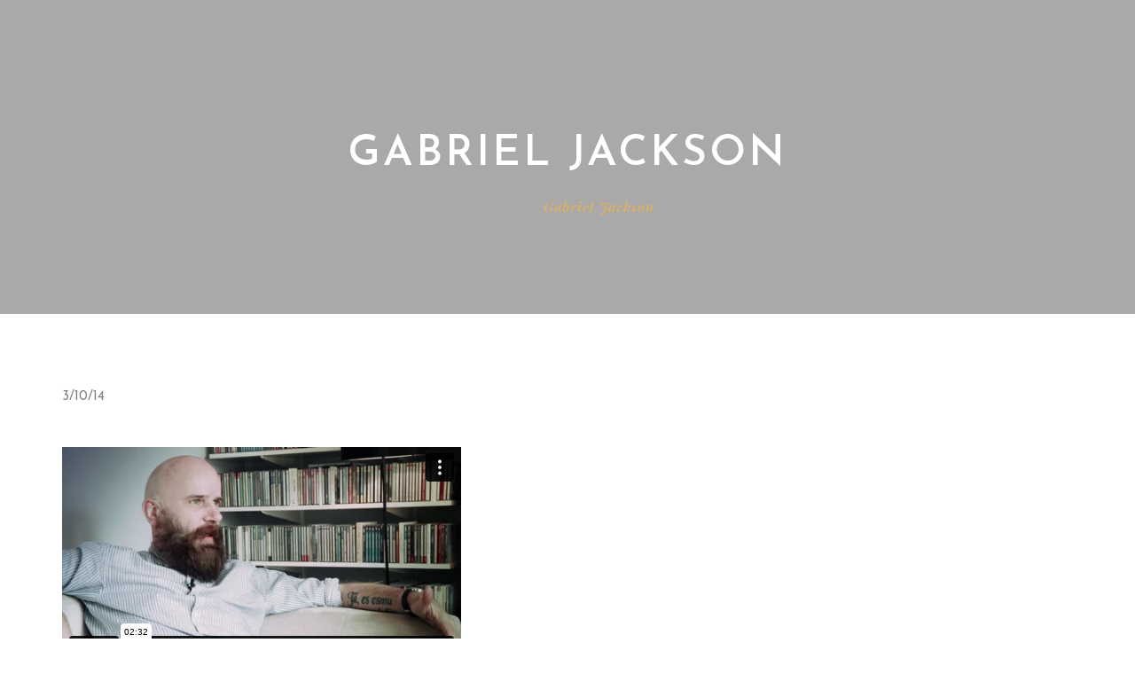

--- FILE ---
content_type: text/html; charset=UTF-8
request_url: http://andrewjenner.com/gabriel-jackson/
body_size: 10671
content:
<!DOCTYPE html>
<!-- Open HTML -->
<html lang="en-US">
    <!-- Open Head -->
    <head>
        <meta charset="UTF-8">
        <meta name="viewport" content="width=device-width, initial-scale=1">
        <link rel="profile" href="http://gmpg.org/xfn/11">
                <link rel="pingback" href="http://andrewjenner.com/xmlrpc.php">
                                            <link rel="shortcut icon" href="http://andrewjenner.com/wp-content/uploads/2011/12/AJ_Favicom.jpg" />
                            <title>Gabriel Jackson &#8211; Andrew Jenner &#8211; Filmmaker</title>
<meta name='robots' content='max-image-preview:large' />
	<style>img:is([sizes="auto" i], [sizes^="auto," i]) { contain-intrinsic-size: 3000px 1500px }</style>
	<link rel='dns-prefetch' href='//fonts.googleapis.com' />
<link rel='preconnect' href='https://fonts.gstatic.com' crossorigin />
<link rel="alternate" type="application/rss+xml" title="Andrew Jenner - Filmmaker &raquo; Feed" href="http://andrewjenner.com/feed/" />
<link rel="alternate" type="application/rss+xml" title="Andrew Jenner - Filmmaker &raquo; Comments Feed" href="http://andrewjenner.com/comments/feed/" />
<link rel="alternate" type="application/rss+xml" title="Andrew Jenner - Filmmaker &raquo; Gabriel Jackson Comments Feed" href="http://andrewjenner.com/gabriel-jackson/feed/" />
<script type="text/javascript">
/* <![CDATA[ */
window._wpemojiSettings = {"baseUrl":"https:\/\/s.w.org\/images\/core\/emoji\/16.0.1\/72x72\/","ext":".png","svgUrl":"https:\/\/s.w.org\/images\/core\/emoji\/16.0.1\/svg\/","svgExt":".svg","source":{"concatemoji":"http:\/\/andrewjenner.com\/wp-includes\/js\/wp-emoji-release.min.js?ver=6.8.3"}};
/*! This file is auto-generated */
!function(s,n){var o,i,e;function c(e){try{var t={supportTests:e,timestamp:(new Date).valueOf()};sessionStorage.setItem(o,JSON.stringify(t))}catch(e){}}function p(e,t,n){e.clearRect(0,0,e.canvas.width,e.canvas.height),e.fillText(t,0,0);var t=new Uint32Array(e.getImageData(0,0,e.canvas.width,e.canvas.height).data),a=(e.clearRect(0,0,e.canvas.width,e.canvas.height),e.fillText(n,0,0),new Uint32Array(e.getImageData(0,0,e.canvas.width,e.canvas.height).data));return t.every(function(e,t){return e===a[t]})}function u(e,t){e.clearRect(0,0,e.canvas.width,e.canvas.height),e.fillText(t,0,0);for(var n=e.getImageData(16,16,1,1),a=0;a<n.data.length;a++)if(0!==n.data[a])return!1;return!0}function f(e,t,n,a){switch(t){case"flag":return n(e,"\ud83c\udff3\ufe0f\u200d\u26a7\ufe0f","\ud83c\udff3\ufe0f\u200b\u26a7\ufe0f")?!1:!n(e,"\ud83c\udde8\ud83c\uddf6","\ud83c\udde8\u200b\ud83c\uddf6")&&!n(e,"\ud83c\udff4\udb40\udc67\udb40\udc62\udb40\udc65\udb40\udc6e\udb40\udc67\udb40\udc7f","\ud83c\udff4\u200b\udb40\udc67\u200b\udb40\udc62\u200b\udb40\udc65\u200b\udb40\udc6e\u200b\udb40\udc67\u200b\udb40\udc7f");case"emoji":return!a(e,"\ud83e\udedf")}return!1}function g(e,t,n,a){var r="undefined"!=typeof WorkerGlobalScope&&self instanceof WorkerGlobalScope?new OffscreenCanvas(300,150):s.createElement("canvas"),o=r.getContext("2d",{willReadFrequently:!0}),i=(o.textBaseline="top",o.font="600 32px Arial",{});return e.forEach(function(e){i[e]=t(o,e,n,a)}),i}function t(e){var t=s.createElement("script");t.src=e,t.defer=!0,s.head.appendChild(t)}"undefined"!=typeof Promise&&(o="wpEmojiSettingsSupports",i=["flag","emoji"],n.supports={everything:!0,everythingExceptFlag:!0},e=new Promise(function(e){s.addEventListener("DOMContentLoaded",e,{once:!0})}),new Promise(function(t){var n=function(){try{var e=JSON.parse(sessionStorage.getItem(o));if("object"==typeof e&&"number"==typeof e.timestamp&&(new Date).valueOf()<e.timestamp+604800&&"object"==typeof e.supportTests)return e.supportTests}catch(e){}return null}();if(!n){if("undefined"!=typeof Worker&&"undefined"!=typeof OffscreenCanvas&&"undefined"!=typeof URL&&URL.createObjectURL&&"undefined"!=typeof Blob)try{var e="postMessage("+g.toString()+"("+[JSON.stringify(i),f.toString(),p.toString(),u.toString()].join(",")+"));",a=new Blob([e],{type:"text/javascript"}),r=new Worker(URL.createObjectURL(a),{name:"wpTestEmojiSupports"});return void(r.onmessage=function(e){c(n=e.data),r.terminate(),t(n)})}catch(e){}c(n=g(i,f,p,u))}t(n)}).then(function(e){for(var t in e)n.supports[t]=e[t],n.supports.everything=n.supports.everything&&n.supports[t],"flag"!==t&&(n.supports.everythingExceptFlag=n.supports.everythingExceptFlag&&n.supports[t]);n.supports.everythingExceptFlag=n.supports.everythingExceptFlag&&!n.supports.flag,n.DOMReady=!1,n.readyCallback=function(){n.DOMReady=!0}}).then(function(){return e}).then(function(){var e;n.supports.everything||(n.readyCallback(),(e=n.source||{}).concatemoji?t(e.concatemoji):e.wpemoji&&e.twemoji&&(t(e.twemoji),t(e.wpemoji)))}))}((window,document),window._wpemojiSettings);
/* ]]> */
</script>
<link rel='stylesheet' id='mediaelement-css' href='http://andrewjenner.com/wp-content/themes/formota/assets/libraries/mediaelement/mediaelementplayer.css?ver=6.8.3' type='text/css' media='all' />
<link rel='stylesheet' id='sbi_styles-css' href='http://andrewjenner.com/wp-content/plugins/instagram-feed/css/sbi-styles.min.css?ver=6.9.1' type='text/css' media='all' />
<style id='wp-emoji-styles-inline-css' type='text/css'>

	img.wp-smiley, img.emoji {
		display: inline !important;
		border: none !important;
		box-shadow: none !important;
		height: 1em !important;
		width: 1em !important;
		margin: 0 0.07em !important;
		vertical-align: -0.1em !important;
		background: none !important;
		padding: 0 !important;
	}
</style>
<link rel='stylesheet' id='wp-block-library-css' href='http://andrewjenner.com/wp-includes/css/dist/block-library/style.min.css?ver=6.8.3' type='text/css' media='all' />
<style id='classic-theme-styles-inline-css' type='text/css'>
/*! This file is auto-generated */
.wp-block-button__link{color:#fff;background-color:#32373c;border-radius:9999px;box-shadow:none;text-decoration:none;padding:calc(.667em + 2px) calc(1.333em + 2px);font-size:1.125em}.wp-block-file__button{background:#32373c;color:#fff;text-decoration:none}
</style>
<style id='global-styles-inline-css' type='text/css'>
:root{--wp--preset--aspect-ratio--square: 1;--wp--preset--aspect-ratio--4-3: 4/3;--wp--preset--aspect-ratio--3-4: 3/4;--wp--preset--aspect-ratio--3-2: 3/2;--wp--preset--aspect-ratio--2-3: 2/3;--wp--preset--aspect-ratio--16-9: 16/9;--wp--preset--aspect-ratio--9-16: 9/16;--wp--preset--color--black: #000000;--wp--preset--color--cyan-bluish-gray: #abb8c3;--wp--preset--color--white: #ffffff;--wp--preset--color--pale-pink: #f78da7;--wp--preset--color--vivid-red: #cf2e2e;--wp--preset--color--luminous-vivid-orange: #ff6900;--wp--preset--color--luminous-vivid-amber: #fcb900;--wp--preset--color--light-green-cyan: #7bdcb5;--wp--preset--color--vivid-green-cyan: #00d084;--wp--preset--color--pale-cyan-blue: #8ed1fc;--wp--preset--color--vivid-cyan-blue: #0693e3;--wp--preset--color--vivid-purple: #9b51e0;--wp--preset--gradient--vivid-cyan-blue-to-vivid-purple: linear-gradient(135deg,rgba(6,147,227,1) 0%,rgb(155,81,224) 100%);--wp--preset--gradient--light-green-cyan-to-vivid-green-cyan: linear-gradient(135deg,rgb(122,220,180) 0%,rgb(0,208,130) 100%);--wp--preset--gradient--luminous-vivid-amber-to-luminous-vivid-orange: linear-gradient(135deg,rgba(252,185,0,1) 0%,rgba(255,105,0,1) 100%);--wp--preset--gradient--luminous-vivid-orange-to-vivid-red: linear-gradient(135deg,rgba(255,105,0,1) 0%,rgb(207,46,46) 100%);--wp--preset--gradient--very-light-gray-to-cyan-bluish-gray: linear-gradient(135deg,rgb(238,238,238) 0%,rgb(169,184,195) 100%);--wp--preset--gradient--cool-to-warm-spectrum: linear-gradient(135deg,rgb(74,234,220) 0%,rgb(151,120,209) 20%,rgb(207,42,186) 40%,rgb(238,44,130) 60%,rgb(251,105,98) 80%,rgb(254,248,76) 100%);--wp--preset--gradient--blush-light-purple: linear-gradient(135deg,rgb(255,206,236) 0%,rgb(152,150,240) 100%);--wp--preset--gradient--blush-bordeaux: linear-gradient(135deg,rgb(254,205,165) 0%,rgb(254,45,45) 50%,rgb(107,0,62) 100%);--wp--preset--gradient--luminous-dusk: linear-gradient(135deg,rgb(255,203,112) 0%,rgb(199,81,192) 50%,rgb(65,88,208) 100%);--wp--preset--gradient--pale-ocean: linear-gradient(135deg,rgb(255,245,203) 0%,rgb(182,227,212) 50%,rgb(51,167,181) 100%);--wp--preset--gradient--electric-grass: linear-gradient(135deg,rgb(202,248,128) 0%,rgb(113,206,126) 100%);--wp--preset--gradient--midnight: linear-gradient(135deg,rgb(2,3,129) 0%,rgb(40,116,252) 100%);--wp--preset--font-size--small: 13px;--wp--preset--font-size--medium: 20px;--wp--preset--font-size--large: 36px;--wp--preset--font-size--x-large: 42px;--wp--preset--spacing--20: 0.44rem;--wp--preset--spacing--30: 0.67rem;--wp--preset--spacing--40: 1rem;--wp--preset--spacing--50: 1.5rem;--wp--preset--spacing--60: 2.25rem;--wp--preset--spacing--70: 3.38rem;--wp--preset--spacing--80: 5.06rem;--wp--preset--shadow--natural: 6px 6px 9px rgba(0, 0, 0, 0.2);--wp--preset--shadow--deep: 12px 12px 50px rgba(0, 0, 0, 0.4);--wp--preset--shadow--sharp: 6px 6px 0px rgba(0, 0, 0, 0.2);--wp--preset--shadow--outlined: 6px 6px 0px -3px rgba(255, 255, 255, 1), 6px 6px rgba(0, 0, 0, 1);--wp--preset--shadow--crisp: 6px 6px 0px rgba(0, 0, 0, 1);}:where(.is-layout-flex){gap: 0.5em;}:where(.is-layout-grid){gap: 0.5em;}body .is-layout-flex{display: flex;}.is-layout-flex{flex-wrap: wrap;align-items: center;}.is-layout-flex > :is(*, div){margin: 0;}body .is-layout-grid{display: grid;}.is-layout-grid > :is(*, div){margin: 0;}:where(.wp-block-columns.is-layout-flex){gap: 2em;}:where(.wp-block-columns.is-layout-grid){gap: 2em;}:where(.wp-block-post-template.is-layout-flex){gap: 1.25em;}:where(.wp-block-post-template.is-layout-grid){gap: 1.25em;}.has-black-color{color: var(--wp--preset--color--black) !important;}.has-cyan-bluish-gray-color{color: var(--wp--preset--color--cyan-bluish-gray) !important;}.has-white-color{color: var(--wp--preset--color--white) !important;}.has-pale-pink-color{color: var(--wp--preset--color--pale-pink) !important;}.has-vivid-red-color{color: var(--wp--preset--color--vivid-red) !important;}.has-luminous-vivid-orange-color{color: var(--wp--preset--color--luminous-vivid-orange) !important;}.has-luminous-vivid-amber-color{color: var(--wp--preset--color--luminous-vivid-amber) !important;}.has-light-green-cyan-color{color: var(--wp--preset--color--light-green-cyan) !important;}.has-vivid-green-cyan-color{color: var(--wp--preset--color--vivid-green-cyan) !important;}.has-pale-cyan-blue-color{color: var(--wp--preset--color--pale-cyan-blue) !important;}.has-vivid-cyan-blue-color{color: var(--wp--preset--color--vivid-cyan-blue) !important;}.has-vivid-purple-color{color: var(--wp--preset--color--vivid-purple) !important;}.has-black-background-color{background-color: var(--wp--preset--color--black) !important;}.has-cyan-bluish-gray-background-color{background-color: var(--wp--preset--color--cyan-bluish-gray) !important;}.has-white-background-color{background-color: var(--wp--preset--color--white) !important;}.has-pale-pink-background-color{background-color: var(--wp--preset--color--pale-pink) !important;}.has-vivid-red-background-color{background-color: var(--wp--preset--color--vivid-red) !important;}.has-luminous-vivid-orange-background-color{background-color: var(--wp--preset--color--luminous-vivid-orange) !important;}.has-luminous-vivid-amber-background-color{background-color: var(--wp--preset--color--luminous-vivid-amber) !important;}.has-light-green-cyan-background-color{background-color: var(--wp--preset--color--light-green-cyan) !important;}.has-vivid-green-cyan-background-color{background-color: var(--wp--preset--color--vivid-green-cyan) !important;}.has-pale-cyan-blue-background-color{background-color: var(--wp--preset--color--pale-cyan-blue) !important;}.has-vivid-cyan-blue-background-color{background-color: var(--wp--preset--color--vivid-cyan-blue) !important;}.has-vivid-purple-background-color{background-color: var(--wp--preset--color--vivid-purple) !important;}.has-black-border-color{border-color: var(--wp--preset--color--black) !important;}.has-cyan-bluish-gray-border-color{border-color: var(--wp--preset--color--cyan-bluish-gray) !important;}.has-white-border-color{border-color: var(--wp--preset--color--white) !important;}.has-pale-pink-border-color{border-color: var(--wp--preset--color--pale-pink) !important;}.has-vivid-red-border-color{border-color: var(--wp--preset--color--vivid-red) !important;}.has-luminous-vivid-orange-border-color{border-color: var(--wp--preset--color--luminous-vivid-orange) !important;}.has-luminous-vivid-amber-border-color{border-color: var(--wp--preset--color--luminous-vivid-amber) !important;}.has-light-green-cyan-border-color{border-color: var(--wp--preset--color--light-green-cyan) !important;}.has-vivid-green-cyan-border-color{border-color: var(--wp--preset--color--vivid-green-cyan) !important;}.has-pale-cyan-blue-border-color{border-color: var(--wp--preset--color--pale-cyan-blue) !important;}.has-vivid-cyan-blue-border-color{border-color: var(--wp--preset--color--vivid-cyan-blue) !important;}.has-vivid-purple-border-color{border-color: var(--wp--preset--color--vivid-purple) !important;}.has-vivid-cyan-blue-to-vivid-purple-gradient-background{background: var(--wp--preset--gradient--vivid-cyan-blue-to-vivid-purple) !important;}.has-light-green-cyan-to-vivid-green-cyan-gradient-background{background: var(--wp--preset--gradient--light-green-cyan-to-vivid-green-cyan) !important;}.has-luminous-vivid-amber-to-luminous-vivid-orange-gradient-background{background: var(--wp--preset--gradient--luminous-vivid-amber-to-luminous-vivid-orange) !important;}.has-luminous-vivid-orange-to-vivid-red-gradient-background{background: var(--wp--preset--gradient--luminous-vivid-orange-to-vivid-red) !important;}.has-very-light-gray-to-cyan-bluish-gray-gradient-background{background: var(--wp--preset--gradient--very-light-gray-to-cyan-bluish-gray) !important;}.has-cool-to-warm-spectrum-gradient-background{background: var(--wp--preset--gradient--cool-to-warm-spectrum) !important;}.has-blush-light-purple-gradient-background{background: var(--wp--preset--gradient--blush-light-purple) !important;}.has-blush-bordeaux-gradient-background{background: var(--wp--preset--gradient--blush-bordeaux) !important;}.has-luminous-dusk-gradient-background{background: var(--wp--preset--gradient--luminous-dusk) !important;}.has-pale-ocean-gradient-background{background: var(--wp--preset--gradient--pale-ocean) !important;}.has-electric-grass-gradient-background{background: var(--wp--preset--gradient--electric-grass) !important;}.has-midnight-gradient-background{background: var(--wp--preset--gradient--midnight) !important;}.has-small-font-size{font-size: var(--wp--preset--font-size--small) !important;}.has-medium-font-size{font-size: var(--wp--preset--font-size--medium) !important;}.has-large-font-size{font-size: var(--wp--preset--font-size--large) !important;}.has-x-large-font-size{font-size: var(--wp--preset--font-size--x-large) !important;}
:where(.wp-block-post-template.is-layout-flex){gap: 1.25em;}:where(.wp-block-post-template.is-layout-grid){gap: 1.25em;}
:where(.wp-block-columns.is-layout-flex){gap: 2em;}:where(.wp-block-columns.is-layout-grid){gap: 2em;}
:root :where(.wp-block-pullquote){font-size: 1.5em;line-height: 1.6;}
</style>
<link rel='stylesheet' id='contact-form-7-css' href='http://andrewjenner.com/wp-content/plugins/contact-form-7/includes/css/styles.css?ver=6.1.3' type='text/css' media='all' />
<link rel='stylesheet' id='bootstrap-css' href='http://andrewjenner.com/wp-content/themes/formota/assets/libraries/bootstrap/css/bootstrap.min.css?ver=6.8.3' type='text/css' media='all' />
<link rel='stylesheet' id='font-awesome-css' href='http://andrewjenner.com/wp-content/themes/formota/assets/libraries/fonts-awesome/css/font-awesome.min.css?ver=6.8.3' type='text/css' media='all' />
<link rel='stylesheet' id='font-awesome-animation-css' href='http://andrewjenner.com/wp-content/themes/formota/assets/libraries/fonts-awesome/css/font-awesome-animation.min.css?ver=6.8.3' type='text/css' media='all' />
<link rel='stylesheet' id='icofont-css' href='http://andrewjenner.com/wp-content/themes/formota/assets/libraries/icofont/css/icofont.css?ver=6.8.3' type='text/css' media='all' />
<link rel='stylesheet' id='ionicons-css' href='http://andrewjenner.com/wp-content/themes/formota/assets/libraries/ionicons/css/ionicons.min.css?ver=6.8.3' type='text/css' media='all' />
<link rel='stylesheet' id='themify-css' href='http://andrewjenner.com/wp-content/themes/formota/assets/libraries/themify/themify-icons.css?ver=6.8.3' type='text/css' media='all' />
<link rel='stylesheet' id='jplayer-css' href='http://andrewjenner.com/wp-content/themes/formota/assets/libraries/jPlayer/skin/haru/skin.css?ver=6.8.3' type='text/css' media='all' />
<link rel='stylesheet' id='owl-carousel-css' href='http://andrewjenner.com/wp-content/themes/formota/assets/libraries/owl-carousel/assets/owl.carousel.min.css?ver=6.8.3' type='text/css' media='all' />
<link rel='stylesheet' id='slick-css' href='http://andrewjenner.com/wp-content/themes/formota/assets/libraries/slick/slick.css?ver=6.8.3' type='text/css' media='all' />
<link rel='stylesheet' id='prettyPhoto-css' href='http://andrewjenner.com/wp-content/themes/formota/assets/libraries/prettyPhoto/css/prettyPhoto.min.css?ver=6.8.3' type='text/css' media='all' />
<link rel='stylesheet' id='magnific-popup-css' href='http://andrewjenner.com/wp-content/themes/formota/assets/libraries/magnificPopup/magnific-popup.css?ver=6.8.3' type='text/css' media='all' />
<link rel='stylesheet' id='animate-css' href='http://andrewjenner.com/wp-content/themes/formota/framework/core/megamenu/assets/css/animate.css?ver=6.8.3' type='text/css' media='all' />
<link rel='stylesheet' id='haru-vc-customize-css' href='http://andrewjenner.com/wp-content/themes/formota/assets/css/vc-customize.css?ver=6.8.3' type='text/css' media='all' />
<link rel='stylesheet' id='haru-theme-style-css' href='http://andrewjenner.com/wp-content/themes/formota/style.css?ver=6.8.3' type='text/css' media='all' />
<link rel="preload" as="style" href="https://fonts.googleapis.com/css?family=Josefin%20Sans:100,200,300,400,500,600,700,100italic,200italic,300italic,400italic,500italic,600italic,700italic%7CPlayfair%20Display:400,500,600,700,800,900,400italic,500italic,600italic,700italic,800italic,900italic&#038;display=swap&#038;ver=1629984698" /><link rel="stylesheet" href="https://fonts.googleapis.com/css?family=Josefin%20Sans:100,200,300,400,500,600,700,100italic,200italic,300italic,400italic,500italic,600italic,700italic%7CPlayfair%20Display:400,500,600,700,800,900,400italic,500italic,600italic,700italic,800italic,900italic&#038;display=swap&#038;ver=1629984698" media="print" onload="this.media='all'"><noscript><link rel="stylesheet" href="https://fonts.googleapis.com/css?family=Josefin%20Sans:100,200,300,400,500,600,700,100italic,200italic,300italic,400italic,500italic,600italic,700italic%7CPlayfair%20Display:400,500,600,700,800,900,400italic,500italic,600italic,700italic,800italic,900italic&#038;display=swap&#038;ver=1629984698" /></noscript><script type="text/javascript" src="http://andrewjenner.com/wp-includes/js/jquery/jquery.min.js?ver=3.7.1" id="jquery-core-js"></script>
<script type="text/javascript" src="http://andrewjenner.com/wp-includes/js/jquery/jquery-migrate.min.js?ver=3.4.1" id="jquery-migrate-js"></script>
<script></script><link rel="https://api.w.org/" href="http://andrewjenner.com/wp-json/" /><link rel="alternate" title="JSON" type="application/json" href="http://andrewjenner.com/wp-json/wp/v2/pages/850" /><link rel="EditURI" type="application/rsd+xml" title="RSD" href="http://andrewjenner.com/xmlrpc.php?rsd" />
<meta name="generator" content="WordPress 6.8.3" />
<link rel="canonical" href="http://andrewjenner.com/gabriel-jackson/" />
<link rel='shortlink' href='http://andrewjenner.com/?p=850' />
<link rel="alternate" title="oEmbed (JSON)" type="application/json+oembed" href="http://andrewjenner.com/wp-json/oembed/1.0/embed?url=http%3A%2F%2Fandrewjenner.com%2Fgabriel-jackson%2F" />
<link rel="alternate" title="oEmbed (XML)" type="text/xml+oembed" href="http://andrewjenner.com/wp-json/oembed/1.0/embed?url=http%3A%2F%2Fandrewjenner.com%2Fgabriel-jackson%2F&#038;format=xml" />
<meta name="generator" content="Redux 4.5.8" /><meta name="generator" content="Powered by WPBakery Page Builder - drag and drop page builder for WordPress."/>
<meta name="generator" content="Powered by Slider Revolution 6.7.37 - responsive, Mobile-Friendly Slider Plugin for WordPress with comfortable drag and drop interface." />
<script>function setREVStartSize(e){
			//window.requestAnimationFrame(function() {
				window.RSIW = window.RSIW===undefined ? window.innerWidth : window.RSIW;
				window.RSIH = window.RSIH===undefined ? window.innerHeight : window.RSIH;
				try {
					var pw = document.getElementById(e.c).parentNode.offsetWidth,
						newh;
					pw = pw===0 || isNaN(pw) || (e.l=="fullwidth" || e.layout=="fullwidth") ? window.RSIW : pw;
					e.tabw = e.tabw===undefined ? 0 : parseInt(e.tabw);
					e.thumbw = e.thumbw===undefined ? 0 : parseInt(e.thumbw);
					e.tabh = e.tabh===undefined ? 0 : parseInt(e.tabh);
					e.thumbh = e.thumbh===undefined ? 0 : parseInt(e.thumbh);
					e.tabhide = e.tabhide===undefined ? 0 : parseInt(e.tabhide);
					e.thumbhide = e.thumbhide===undefined ? 0 : parseInt(e.thumbhide);
					e.mh = e.mh===undefined || e.mh=="" || e.mh==="auto" ? 0 : parseInt(e.mh,0);
					if(e.layout==="fullscreen" || e.l==="fullscreen")
						newh = Math.max(e.mh,window.RSIH);
					else{
						e.gw = Array.isArray(e.gw) ? e.gw : [e.gw];
						for (var i in e.rl) if (e.gw[i]===undefined || e.gw[i]===0) e.gw[i] = e.gw[i-1];
						e.gh = e.el===undefined || e.el==="" || (Array.isArray(e.el) && e.el.length==0)? e.gh : e.el;
						e.gh = Array.isArray(e.gh) ? e.gh : [e.gh];
						for (var i in e.rl) if (e.gh[i]===undefined || e.gh[i]===0) e.gh[i] = e.gh[i-1];
											
						var nl = new Array(e.rl.length),
							ix = 0,
							sl;
						e.tabw = e.tabhide>=pw ? 0 : e.tabw;
						e.thumbw = e.thumbhide>=pw ? 0 : e.thumbw;
						e.tabh = e.tabhide>=pw ? 0 : e.tabh;
						e.thumbh = e.thumbhide>=pw ? 0 : e.thumbh;
						for (var i in e.rl) nl[i] = e.rl[i]<window.RSIW ? 0 : e.rl[i];
						sl = nl[0];
						for (var i in nl) if (sl>nl[i] && nl[i]>0) { sl = nl[i]; ix=i;}
						var m = pw>(e.gw[ix]+e.tabw+e.thumbw) ? 1 : (pw-(e.tabw+e.thumbw)) / (e.gw[ix]);
						newh =  (e.gh[ix] * m) + (e.tabh + e.thumbh);
					}
					var el = document.getElementById(e.c);
					if (el!==null && el) el.style.height = newh+"px";
					el = document.getElementById(e.c+"_wrapper");
					if (el!==null && el) {
						el.style.height = newh+"px";
						el.style.display = "block";
					}
				} catch(e){
					console.log("Failure at Presize of Slider:" + e)
				}
			//});
		  };</script>
		<style type="text/css" id="wp-custom-css">
			header.haru-main-header {
display: none;
}
@media screen and (max-width: 991px) {
header.haru-mobile-header {
display: none;
}
}		</style>
		<style id="haru_formota_options-dynamic-css" title="dynamic-css" class="redux-options-output">body{background-repeat:no-repeat;background-attachment:fixed;background-position:center center;background-size:cover;}body{font-family:"Josefin Sans";font-weight:400;font-style:normal;font-size:15px;}h1{font-family:"Josefin Sans";font-weight:600;font-style:normal;font-size:36px;}h2{font-family:"Josefin Sans";font-weight:600;font-style:normal;font-size:28px;}h3{font-family:"Josefin Sans";font-weight:600;font-style:normal;font-size:24px;}h4{font-family:"Josefin Sans";font-weight:600;font-style:normal;font-size:21px;}h5{font-family:"Josefin Sans";font-weight:600;font-style:normal;font-size:18px;}h6{font-family:"Josefin Sans";font-weight:600;font-style:normal;font-size:14px;}.navbar .navbar-nav a{font-family:"Josefin Sans";font-weight:400;font-size:14px;}.page-title-inner h1{font-family:"Playfair Display";font-weight:400;font-style:normal;font-size:36px;}.page-title-inner .page-sub-title{font-family:"Josefin Sans";font-weight:400;font-style:italic;font-size:14px;}</style><noscript><style> .wpb_animate_when_almost_visible { opacity: 1; }</style></noscript>    </head>
    <!-- Close Head -->
    <body class="wp-singular page-template-default page page-id-850 wp-theme-formota layout-wide header-over-slideshow wpb-js-composer js-comp-ver-7.2 vc_responsive">
                <!-- Display newsletter popup -->
        <!-- Open haru main -->
        <div id="haru-main">
                <header id="haru-mobile-header" class="haru-mobile-header header-mobile-3 header-mobile-sticky">
        <div class="haru-mobile-header-wrap menu-mobile-fly">
        <div class="container haru-mobile-header-container">
            <div class="haru-mobile-header-inner">
                
                <!-- Header mobile customize -->
                <div class="header-elements">
                    
                                    </div>
                <!-- End Header mobile customize -->
                                    <div class="header-logo-mobile">
                        <a  href="http://andrewjenner.com/" title="Andrew Jenner &#8211; Filmmaker - Camera, Director, Editor, Filmmaker">
                            <img src="http://andrewjenner.com/wp-content/uploads/2018/09/logo-black.png" alt="Andrew Jenner &#8211; Filmmaker - Camera, Director, Editor, Filmmaker" />
                        </a>
                    </div>
                            </div>
            <div id="haru-nav-mobile-menu" class="haru-mobile-header-nav menu-mobile-fly">
                <div class="mobile-menu-header">Menu<span class="mobile-menu-close"></span></div>

                <div class="mobile-header-elements">
                    
                                            <div class="header-elements-item user-account-wrap">
            <div class="user-account-content logged-out">
            <a href="http://andrewjenner.com/gabriel-jackson/" class="login-popup-link" id="login-popup-link"><i class="header-icon ti-user"></i></a>
        </div>
    </div>                                                                <div class="header-elements-item search-button-wrap">
    <a href="javascript:;" class="header-search-button" data-search-type="standard"><i class="ion ion-md-search"></i></a>
</div>                                    </div>

                                                
                                    <div class="mobile-header-social">
                        <ul class="header-elements-item header-social-network-wrap">
    <li><a href="#" target="_blank"><i class="header-icon fa fa-brands fa-x-twitter"></i></a></li>
<li><a href="#" target="_blank"><i class="header-icon ti-facebook"></i></a></li>
<li><a href="https://vimeo.com/manage/showcases/6528456/web-layout" target="_blank"><i class="header-icon ti-vimeo-alt"></i></a></li>
</ul>                    </div>
                            </div>
                            <div class="haru-mobile-menu-overlay"></div>
                    </div>
    </div>
</header>    <header id="haru-header" class="haru-main-header header-3 header-over-slideshow navigation_light header-sticky sticky_dark">
    <div class="haru-header-nav-above-wrap">
        <div class="container">
            <div class="header-nav-above d-flex justify-content-between">
                <div class="header-left align-self-center">
                            <div class="header-elements header-elements-left">
            </div>
                    </div>
                <div class="align-self-center">
                    
<div class="header-logo has-logo-sticky">
    <a href="http://andrewjenner.com/" class="logo-default" title="Andrew Jenner &#8211; Filmmaker - Camera, Director, Editor, Filmmaker">
        <img src="http://andrewjenner.com/wp-content/uploads/2018/09/logo-white.png" alt="Andrew Jenner &#8211; Filmmaker - Camera, Director, Editor, Filmmaker" style="max-height: 80px" />
    </a>
    <a href="http://andrewjenner.com/" class="logo-black" title="Andrew Jenner &#8211; Filmmaker - Camera, Director, Editor, Filmmaker">
        <img src="http://andrewjenner.com/wp-content/uploads/2018/09/logo-black.png" alt="Andrew Jenner &#8211; Filmmaker - Camera, Director, Editor, Filmmaker" style="max-height: 80px" />
    </a>
    <a href="http://andrewjenner.com/" class="logo-retina" title="Andrew Jenner &#8211; Filmmaker - Camera, Director, Editor, Filmmaker">
        <img src="http://andrewjenner.com/wp-content/uploads/2018/09/logo@2x.png" alt="Andrew Jenner &#8211; Filmmaker - Camera, Director, Editor, Filmmaker" style="max-height: 80px" />
    </a>
        <a href="http://andrewjenner.com/" class="logo-sticky" title="Andrew Jenner &#8211; Filmmaker - Camera, Director, Editor, Filmmaker">
        <img src="http://andrewjenner.com/wp-content/uploads/2018/09/logo-white.png" alt="Andrew Jenner &#8211; Filmmaker - Camera, Director, Editor, Filmmaker" style="max-height: 40px" />
    </a>
    </div>                </div>
                <div class="header-right align-self-center">
                            <div class="header-elements header-elements-right">
        <div class="header-elements-item search-button-wrap">
    <a href="javascript:;" class="header-search-button" data-effect="ZoomIn"><i class="header-icon ion ion-md-search"></i></a>
</div><div class="header-elements-item haru-canvas-sidebar-toggle-wrap">
    <a class="canvas-sidebar-toggle" href="javascript:;"><i class="header-icon ion ion-md-menu"></i></a>
</div>    </div>
                    </div>
            </div>
        </div>
    </div>
    <div class="haru-header-nav-wrap">
        <div class="container">
            <div class="header-navigation navbar navbar-toggleable-md" role="navigation">
                <div class="d-flex justify-content-center mx-auto">
                    <div class="header-primary-menu">
                        <div id="primary-menu" class="menu-wrap">
                            <div class="no-menu-assign"></div>                        </div>
                    </div>
                    <div class="header-elements d-flex align-self-center">
                                <div class="header-elements header-elements-nav">
        <div class="header-elements-item search-button-wrap">
    <a href="javascript:;" class="header-search-button" data-effect="ZoomIn"><i class="header-icon ion ion-md-search"></i></a>
</div>    </div>
                        </div>
                </div>
            </div>
        </div>
    </div>
</header>            
<div id="haru-search-popup" class="white-popup mfp-hide mfp-with-anim">
    <div class="haru-search-wrap" data-hint-message="Please type at least 3 character to search...">
        <form method="get" action="http://andrewjenner.com" class="search-popup-form" data-search-type="standard">
            <input type="search" name="s" autocomplete="off" placeholder="Search for...">
            <button type="submit"><i class="icon-search ion ion-md-search"></i></button>
            <input type="hidden" name="post_type" value="">
        </form>
            </div>
</div>
                <!-- Open HARU Content Main -->
            <div id="haru-content-main" class="clearfix">
            
    <div class="haru-page-title-section" style="background-image: url()">
            <section  class="haru-page-title-wrapper page-title-wrapper-bg" >
            <div class="container">
                <div class="page-title-inner">
                    <div class="block-center-inner">
                        <h2>Gabriel Jackson</h2>
                                            </div>
                </div>
            </div>
        </section>
                <div class="haru-breadcrumb-wrapper">
            <div class="container">
                    <ul class="breadcrumbs"><li><a href="http://andrewjenner.com/" class="home">Home</a></li><li><span>Gabriel Jackson</span></li></ul>            </div>
        </div>
        </div>
<main class="haru-page">
        <div class="container clearfix">
                    <div class="row clearfix">
                    <div class="page-content col-md-12  col-sm-12 col-xs-12">
                <div class="page-wrapper">
                    <div class="page-inner clearfix">
                        
<div id="post-850" class="post-850 page type-page status-publish hentry clearfix">
    <div  class="entry-content">
        <p>3/10/14<br />
<iframe src="//player.vimeo.com/video/107936828" width="450" height="338" frameborder="0" webkitallowfullscreen mozallowfullscreen allowfullscreen></iframe></p>
    </div>
    </div>    <div id="comments" class="post-comments">
        
                    <div class="post-comments-form">
                        <div id="respond-wrapper">
                                         <div class="comment-require-login">You must be <a href="http://andrewjenner.com/wp-login.php?redirect_to=http%3A%2F%2Fandrewjenner.com%2Fgabriel-jackson%2F">logged in</a> to post a comment!</div>                    </div>

                    </div>
            </div>
                    </div>
                </div>
            </div>
                                        </div>
                </div>
    </main>                        </div>
            <!-- Close HARU Content Main -->

                        <footer id="haru-footer-main" class="footer-none">
                            </footer>
                    </div>
        <!-- Close haru main -->
        <a class="back-to-top" href="javascript:;">
    <i class="fa fa-angle-up"></i>
</a>    <div class="haru-ajax-overflow">
        <div class="haru-ajax-loading">
            <div class="loading-wrapper">
                <div class="spinner" id="spinner_one"></div>
                <div class="spinner" id="spinner_two"></div>
                <div class="spinner" id="spinner_three"></div>
                <div class="spinner" id="spinner_four"></div>
                <div class="spinner" id="spinner_five"></div>
                <div class="spinner" id="spinner_six"></div>
                <div class="spinner" id="spinner_seven"></div>
                <div class="spinner" id="spinner_eight"></div>
            </div>
        </div>
    </div>
        <div class="haru-canvas-sidebar-wrap light">
        <div class="canvas-sidebar-header">
            Quick Menu            <span class="canvas-sidebar-close"></span>    
        </div>
        <div class="canvas-sidebar-inner sidebar">
            <section id="custom_html-1" class="widget_text widget-container widget_custom_html"><div class="textwidget custom-html-widget"><div class="haru-introduce-widget">
	<div class="intro-image">
		<img src="https://demo.harutheme.com/formota/wp-content/themes/formota/framework/admin-assets/images/theme-options/logo.png" alt="">
	</div>
	<div class="intro-description">Hello world,<br>
		Are you ready to make it awesome with us!
	</div>
</div></div></section>        </div>
    </div>
    <div class="canvas-mask-overlay"></div>
        
		<script>
			window.RS_MODULES = window.RS_MODULES || {};
			window.RS_MODULES.modules = window.RS_MODULES.modules || {};
			window.RS_MODULES.waiting = window.RS_MODULES.waiting || [];
			window.RS_MODULES.defered = true;
			window.RS_MODULES.moduleWaiting = window.RS_MODULES.moduleWaiting || {};
			window.RS_MODULES.type = 'compiled';
		</script>
		<script type="speculationrules">
{"prefetch":[{"source":"document","where":{"and":[{"href_matches":"\/*"},{"not":{"href_matches":["\/wp-*.php","\/wp-admin\/*","\/wp-content\/uploads\/*","\/wp-content\/*","\/wp-content\/plugins\/*","\/wp-content\/themes\/formota\/*","\/*\\?(.+)"]}},{"not":{"selector_matches":"a[rel~=\"nofollow\"]"}},{"not":{"selector_matches":".no-prefetch, .no-prefetch a"}}]},"eagerness":"conservative"}]}
</script>
<!-- Instagram Feed JS -->
<script type="text/javascript">
var sbiajaxurl = "http://andrewjenner.com/wp-admin/admin-ajax.php";
</script>
<link rel='stylesheet' id='rs-plugin-settings-css' href='//andrewjenner.com/wp-content/plugins/revslider/sr6/assets/css/rs6.css?ver=6.7.37' type='text/css' media='all' />
<style id='rs-plugin-settings-inline-css' type='text/css'>
#rs-demo-id {}
</style>
<script type="text/javascript" src="http://andrewjenner.com/wp-content/themes/formota/assets/libraries/mediaelement/mediaelement-and-player.js?ver=6.8.3" id="mediaelement-js"></script>
<script type="text/javascript" src="http://andrewjenner.com/wp-includes/js/mediaelement/renderers/vimeo.min.js?ver=4.2.17" id="mediaelement-vimeo-js"></script>
<script type="text/javascript" src="http://andrewjenner.com/wp-includes/js/dist/hooks.min.js?ver=4d63a3d491d11ffd8ac6" id="wp-hooks-js"></script>
<script type="text/javascript" src="http://andrewjenner.com/wp-includes/js/dist/i18n.min.js?ver=5e580eb46a90c2b997e6" id="wp-i18n-js"></script>
<script type="text/javascript" id="wp-i18n-js-after">
/* <![CDATA[ */
wp.i18n.setLocaleData( { 'text direction\u0004ltr': [ 'ltr' ] } );
/* ]]> */
</script>
<script type="text/javascript" src="http://andrewjenner.com/wp-content/plugins/contact-form-7/includes/swv/js/index.js?ver=6.1.3" id="swv-js"></script>
<script type="text/javascript" id="contact-form-7-js-before">
/* <![CDATA[ */
var wpcf7 = {
    "api": {
        "root": "http:\/\/andrewjenner.com\/wp-json\/",
        "namespace": "contact-form-7\/v1"
    }
};
/* ]]> */
</script>
<script type="text/javascript" src="http://andrewjenner.com/wp-content/plugins/contact-form-7/includes/js/index.js?ver=6.1.3" id="contact-form-7-js"></script>
<script type="text/javascript" src="//andrewjenner.com/wp-content/plugins/revslider/sr6/assets/js/rbtools.min.js?ver=6.7.37" defer async id="tp-tools-js"></script>
<script type="text/javascript" src="//andrewjenner.com/wp-content/plugins/revslider/sr6/assets/js/rs6.min.js?ver=6.7.37" defer async id="revmin-js"></script>
<script type="text/javascript" src="http://andrewjenner.com/wp-content/themes/formota/assets/libraries/bootstrap/js/bootstrap.min.js?ver=6.8.3" id="bootstrap-js"></script>
<script type="text/javascript" src="http://andrewjenner.com/wp-includes/js/comment-reply.min.js?ver=6.8.3" id="comment-reply-js" async="async" data-wp-strategy="async"></script>
<script type="text/javascript" src="http://andrewjenner.com/wp-content/themes/formota/assets/libraries/jPlayer/jquery.jplayer.min.js?ver=6.8.3" id="jplayer-js"></script>
<script type="text/javascript" src="http://andrewjenner.com/wp-content/themes/formota/assets/libraries/owl-carousel/owl.carousel.min.js?ver=6.8.3" id="owl-carousel-js"></script>
<script type="text/javascript" src="http://andrewjenner.com/wp-content/themes/formota/assets/libraries/slick/slick.min.js?ver=6.8.3" id="slick-js"></script>
<script type="text/javascript" src="http://andrewjenner.com/wp-content/themes/formota/assets/libraries/prettyPhoto/js/jquery.prettyPhoto.min.js?ver=6.8.3" id="prettyPhoto-js"></script>
<script type="text/javascript" src="http://andrewjenner.com/wp-includes/js/imagesloaded.min.js?ver=5.0.0" id="imagesloaded-js"></script>
<script type="text/javascript" src="http://andrewjenner.com/wp-content/themes/formota/assets/libraries/infinitescroll/jquery.infinitescroll.min.js?ver=6.8.3" id="infinitescroll-js"></script>
<script type="text/javascript" src="http://andrewjenner.com/wp-content/plugins/js_composer/assets/lib/bower/isotope/dist/isotope.pkgd.min.js?ver=7.2" id="isotope-js"></script>
<script type="text/javascript" src="http://andrewjenner.com/wp-content/themes/formota/assets/libraries/stellar/jquery.stellar.min.js?ver=6.8.3" id="stellar-js"></script>
<script type="text/javascript" src="http://andrewjenner.com/wp-content/themes/formota/assets/libraries/modernizr/modernizr.js?ver=6.8.3" id="modernizr-js"></script>
<script type="text/javascript" src="http://andrewjenner.com/wp-content/themes/formota/assets/libraries/cookie/jquery.cookie.js?ver=6.8.3" id="jquery-cookie-js"></script>
<script type="text/javascript" src="http://andrewjenner.com/wp-content/themes/formota/assets/libraries/magnificPopup/jquery.magnific-popup.min.js?ver=6.8.3" id="magnific-popup-js"></script>
<script type="text/javascript" src="http://andrewjenner.com/wp-content/themes/formota/assets/libraries/headroom/jQuery.headroom.js?ver=6.8.3" id="jQuery-headroom-js"></script>
<script type="text/javascript" src="http://andrewjenner.com/wp-content/themes/formota/assets/libraries/headroom/headroom.min.js?ver=6.8.3" id="headroom-js"></script>
<script type="text/javascript" src="http://andrewjenner.com/wp-content/themes/formota/framework/core/megamenu/assets/js/megamenu.js?ver=6.8.3" id="haru-megamenu-js-js"></script>
<script type="text/javascript" src="http://andrewjenner.com/wp-content/themes/formota/assets/libraries/one-page-nav/jquery.nav.js?ver=6.8.3" id="one-page-nav-js"></script>
<script type="text/javascript" id="haru-theme-script-js-before">
/* <![CDATA[ */
var haru_framework_ajax_url = "http://andrewjenner.com/wp-admin/admin-ajax.php?activate-multi=true"
var searchUrl = "http://andrewjenner.com/?s="
var haru_framework_constant = {"product_compare":"Compare","product_viewcart":"View Cart"}
var haru_framework_theme_url = "http://andrewjenner.com/wp-content/themes/formota"
/* ]]> */
</script>
<script type="text/javascript" src="http://andrewjenner.com/wp-content/themes/formota/assets/js/haru-main.js?ver=6.8.3" id="haru-theme-script-js"></script>
<script type="text/javascript" src="http://andrewjenner.com/wp-content/themes/formota/assets/js/haru-shop.js?ver=6.8.3" id="haru-shop-js"></script>
<script type="text/javascript" src="http://andrewjenner.com/wp-content/themes/formota/assets/js/haru-shop-ajax.min.js?ver=6.8.3" id="haru-shop-ajax-js"></script>
<script type="text/javascript" src="http://andrewjenner.com/wp-content/themes/formota/assets/js/haru-formota.js?ver=6.8.3" id="haru-formota-script-js"></script>
<script></script>    </body>
</html>

--- FILE ---
content_type: text/html; charset=UTF-8
request_url: https://player.vimeo.com/video/107936828
body_size: 6306
content:
<!DOCTYPE html>
<html lang="en">
<head>
  <meta charset="utf-8">
  <meta name="viewport" content="width=device-width,initial-scale=1,user-scalable=yes">
  
  <link rel="canonical" href="https://player.vimeo.com/video/107936828">
  <meta name="googlebot" content="noindex,indexifembedded">
  
  
  <title>Gabriel Jackson - Composer on Vimeo</title>
  <style>
      body, html, .player, .fallback {
          overflow: hidden;
          width: 100%;
          height: 100%;
          margin: 0;
          padding: 0;
      }
      .fallback {
          
              background-color: transparent;
          
      }
      .player.loading { opacity: 0; }
      .fallback iframe {
          position: fixed;
          left: 0;
          top: 0;
          width: 100%;
          height: 100%;
      }
  </style>
  <link rel="modulepreload" href="https://f.vimeocdn.com/p/4.46.9/js/player.module.js" crossorigin="anonymous">
  <link rel="modulepreload" href="https://f.vimeocdn.com/p/4.46.9/js/vendor.module.js" crossorigin="anonymous">
  <link rel="preload" href="https://f.vimeocdn.com/p/4.46.9/css/player.css" as="style">
</head>

<body>


<div class="vp-placeholder">
    <style>
        .vp-placeholder,
        .vp-placeholder-thumb,
        .vp-placeholder-thumb::before,
        .vp-placeholder-thumb::after {
            position: absolute;
            top: 0;
            bottom: 0;
            left: 0;
            right: 0;
        }
        .vp-placeholder {
            visibility: hidden;
            width: 100%;
            max-height: 100%;
            height: calc(720 / 1280 * 100vw);
            max-width: calc(1280 / 720 * 100vh);
            margin: auto;
        }
        .vp-placeholder-carousel {
            display: none;
            background-color: #000;
            position: absolute;
            left: 0;
            right: 0;
            bottom: -60px;
            height: 60px;
        }
    </style>

    

    
        <style>
            .vp-placeholder-thumb {
                overflow: hidden;
                width: 100%;
                max-height: 100%;
                margin: auto;
            }
            .vp-placeholder-thumb::before,
            .vp-placeholder-thumb::after {
                content: "";
                display: block;
                filter: blur(7px);
                margin: 0;
                background: url(https://i.vimeocdn.com/video/491487788-4a97a5c62a534e58c0420a84d7d7d065fc844dad26817549d2b24cbb08ee5bf4-d?mw=80&q=85) 50% 50% / contain no-repeat;
            }
            .vp-placeholder-thumb::before {
                 
                margin: -30px;
            }
        </style>
    

    <div class="vp-placeholder-thumb"></div>
    <div class="vp-placeholder-carousel"></div>
    <script>function placeholderInit(t,h,d,s,n,o){var i=t.querySelector(".vp-placeholder"),v=t.querySelector(".vp-placeholder-thumb");if(h){var p=function(){try{return window.self!==window.top}catch(a){return!0}}(),w=200,y=415,r=60;if(!p&&window.innerWidth>=w&&window.innerWidth<y){i.style.bottom=r+"px",i.style.maxHeight="calc(100vh - "+r+"px)",i.style.maxWidth="calc("+n+" / "+o+" * (100vh - "+r+"px))";var f=t.querySelector(".vp-placeholder-carousel");f.style.display="block"}}if(d){var e=new Image;e.onload=function(){var a=n/o,c=e.width/e.height;if(c<=.95*a||c>=1.05*a){var l=i.getBoundingClientRect(),g=l.right-l.left,b=l.bottom-l.top,m=window.innerWidth/g*100,x=window.innerHeight/b*100;v.style.height="calc("+e.height+" / "+e.width+" * "+m+"vw)",v.style.maxWidth="calc("+e.width+" / "+e.height+" * "+x+"vh)"}i.style.visibility="visible"},e.src=s}else i.style.visibility="visible"}
</script>
    <script>placeholderInit(document,  false ,  true , "https://i.vimeocdn.com/video/491487788-4a97a5c62a534e58c0420a84d7d7d065fc844dad26817549d2b24cbb08ee5bf4-d?mw=80\u0026q=85",  1280 ,  720 );</script>
</div>

<div id="player" class="player"></div>
<script>window.playerConfig = {"cdn_url":"https://f.vimeocdn.com","vimeo_api_url":"api.vimeo.com","request":{"files":{"dash":{"cdns":{"akfire_interconnect_quic":{"avc_url":"https://vod-adaptive-ak.vimeocdn.com/exp=1763518573~acl=%2F38239019-acce-49ba-bd3d-16a915dcfb18%2Fpsid%3Debee39817c9c35fe1c341225c828644b5821f827694e02ef424e8d92bca36dab%2F%2A~hmac=39b38d05d7ccf807aec4fa850ca5d10afce00ab7e53ce36414b8075521796194/38239019-acce-49ba-bd3d-16a915dcfb18/psid=ebee39817c9c35fe1c341225c828644b5821f827694e02ef424e8d92bca36dab/v2/playlist/av/primary/playlist.json?omit=av1-hevc\u0026pathsig=8c953e4f~1RNkhr75HFGCretIWN8DTgRdBQp8tTQDFapKQmQqsE0\u0026r=dXM%3D\u0026rh=4j2BRn","origin":"gcs","url":"https://vod-adaptive-ak.vimeocdn.com/exp=1763518573~acl=%2F38239019-acce-49ba-bd3d-16a915dcfb18%2Fpsid%3Debee39817c9c35fe1c341225c828644b5821f827694e02ef424e8d92bca36dab%2F%2A~hmac=39b38d05d7ccf807aec4fa850ca5d10afce00ab7e53ce36414b8075521796194/38239019-acce-49ba-bd3d-16a915dcfb18/psid=ebee39817c9c35fe1c341225c828644b5821f827694e02ef424e8d92bca36dab/v2/playlist/av/primary/playlist.json?pathsig=8c953e4f~1RNkhr75HFGCretIWN8DTgRdBQp8tTQDFapKQmQqsE0\u0026r=dXM%3D\u0026rh=4j2BRn"},"fastly_skyfire":{"avc_url":"https://skyfire.vimeocdn.com/1763518573-0x3fa9e5911d76cc77956328b94bb5d74f13a74c84/38239019-acce-49ba-bd3d-16a915dcfb18/psid=ebee39817c9c35fe1c341225c828644b5821f827694e02ef424e8d92bca36dab/v2/playlist/av/primary/playlist.json?omit=av1-hevc\u0026pathsig=8c953e4f~1RNkhr75HFGCretIWN8DTgRdBQp8tTQDFapKQmQqsE0\u0026r=dXM%3D\u0026rh=4j2BRn","origin":"gcs","url":"https://skyfire.vimeocdn.com/1763518573-0x3fa9e5911d76cc77956328b94bb5d74f13a74c84/38239019-acce-49ba-bd3d-16a915dcfb18/psid=ebee39817c9c35fe1c341225c828644b5821f827694e02ef424e8d92bca36dab/v2/playlist/av/primary/playlist.json?pathsig=8c953e4f~1RNkhr75HFGCretIWN8DTgRdBQp8tTQDFapKQmQqsE0\u0026r=dXM%3D\u0026rh=4j2BRn"}},"default_cdn":"akfire_interconnect_quic","separate_av":true,"streams":[{"profile":"116","id":"7f05a7d5-f7e9-4261-92e0-347e4de84d9e","fps":25,"quality":"240p"},{"profile":"113","id":"85ea718b-2b6e-4d54-a4cc-793953397512","fps":25,"quality":"720p"},{"profile":"112","id":"f7ca31c3-09fd-41dd-b0f6-2bb00e7cc03e","fps":25,"quality":"360p"}],"streams_avc":[{"profile":"116","id":"7f05a7d5-f7e9-4261-92e0-347e4de84d9e","fps":25,"quality":"240p"},{"profile":"113","id":"85ea718b-2b6e-4d54-a4cc-793953397512","fps":25,"quality":"720p"},{"profile":"112","id":"f7ca31c3-09fd-41dd-b0f6-2bb00e7cc03e","fps":25,"quality":"360p"}]},"hls":{"cdns":{"akfire_interconnect_quic":{"avc_url":"https://vod-adaptive-ak.vimeocdn.com/exp=1763518573~acl=%2F38239019-acce-49ba-bd3d-16a915dcfb18%2Fpsid%3Debee39817c9c35fe1c341225c828644b5821f827694e02ef424e8d92bca36dab%2F%2A~hmac=39b38d05d7ccf807aec4fa850ca5d10afce00ab7e53ce36414b8075521796194/38239019-acce-49ba-bd3d-16a915dcfb18/psid=ebee39817c9c35fe1c341225c828644b5821f827694e02ef424e8d92bca36dab/v2/playlist/av/primary/playlist.m3u8?omit=av1-hevc-opus\u0026pathsig=8c953e4f~VdfWkirVyi61HSSaUaDZlz3R6jZFLY9AL8S_eAf1un4\u0026r=dXM%3D\u0026rh=4j2BRn\u0026sf=fmp4","origin":"gcs","url":"https://vod-adaptive-ak.vimeocdn.com/exp=1763518573~acl=%2F38239019-acce-49ba-bd3d-16a915dcfb18%2Fpsid%3Debee39817c9c35fe1c341225c828644b5821f827694e02ef424e8d92bca36dab%2F%2A~hmac=39b38d05d7ccf807aec4fa850ca5d10afce00ab7e53ce36414b8075521796194/38239019-acce-49ba-bd3d-16a915dcfb18/psid=ebee39817c9c35fe1c341225c828644b5821f827694e02ef424e8d92bca36dab/v2/playlist/av/primary/playlist.m3u8?omit=opus\u0026pathsig=8c953e4f~VdfWkirVyi61HSSaUaDZlz3R6jZFLY9AL8S_eAf1un4\u0026r=dXM%3D\u0026rh=4j2BRn\u0026sf=fmp4"},"fastly_skyfire":{"avc_url":"https://skyfire.vimeocdn.com/1763518573-0x3fa9e5911d76cc77956328b94bb5d74f13a74c84/38239019-acce-49ba-bd3d-16a915dcfb18/psid=ebee39817c9c35fe1c341225c828644b5821f827694e02ef424e8d92bca36dab/v2/playlist/av/primary/playlist.m3u8?omit=av1-hevc-opus\u0026pathsig=8c953e4f~VdfWkirVyi61HSSaUaDZlz3R6jZFLY9AL8S_eAf1un4\u0026r=dXM%3D\u0026rh=4j2BRn\u0026sf=fmp4","origin":"gcs","url":"https://skyfire.vimeocdn.com/1763518573-0x3fa9e5911d76cc77956328b94bb5d74f13a74c84/38239019-acce-49ba-bd3d-16a915dcfb18/psid=ebee39817c9c35fe1c341225c828644b5821f827694e02ef424e8d92bca36dab/v2/playlist/av/primary/playlist.m3u8?omit=opus\u0026pathsig=8c953e4f~VdfWkirVyi61HSSaUaDZlz3R6jZFLY9AL8S_eAf1un4\u0026r=dXM%3D\u0026rh=4j2BRn\u0026sf=fmp4"}},"default_cdn":"akfire_interconnect_quic","separate_av":true},"progressive":[{"profile":"116","width":480,"height":270,"mime":"video/mp4","fps":25,"url":"https://vod-progressive-ak.vimeocdn.com/exp=1763518573~acl=%2Fvimeo-prod-skyfire-std-us%2F01%2F1587%2F4%2F107936828%2F302042409.mp4~hmac=c281501f76e129a526ae5149a96342770d47898383b8cacd190e7694e8c03689/vimeo-prod-skyfire-std-us/01/1587/4/107936828/302042409.mp4","cdn":"akamai_interconnect","quality":"240p","id":"7f05a7d5-f7e9-4261-92e0-347e4de84d9e","origin":"gcs"},{"profile":"113","width":1280,"height":720,"mime":"video/mp4","fps":25,"url":"https://vod-progressive-ak.vimeocdn.com/exp=1763518573~acl=%2Fvimeo-transcode-storage-prod-us-west1-h264-720p%2F01%2F1587%2F4%2F107936828%2F302042411.mp4~hmac=122585c2c2d77deb0182c9db87f9d94a0d9b33fd3da6d527ec921de8022592fc/vimeo-transcode-storage-prod-us-west1-h264-720p/01/1587/4/107936828/302042411.mp4","cdn":"akamai_interconnect","quality":"720p","id":"85ea718b-2b6e-4d54-a4cc-793953397512","origin":"gcs"},{"profile":"112","width":640,"height":360,"mime":"video/mp4","fps":25,"url":"https://vod-progressive-ak.vimeocdn.com/exp=1763518573~acl=%2Fvimeo-transcode-storage-prod-us-central1-h264-540p%2F01%2F1587%2F4%2F107936828%2F302042405.mp4~hmac=9433a0cafd1d0ba549bfbffea8a86d6dfe3b9cf1570c8bcecb2a0939451942da/vimeo-transcode-storage-prod-us-central1-h264-540p/01/1587/4/107936828/302042405.mp4","cdn":"akamai_interconnect","quality":"360p","id":"f7ca31c3-09fd-41dd-b0f6-2bb00e7cc03e","origin":"gcs"}]},"file_codecs":{"av1":[],"avc":["7f05a7d5-f7e9-4261-92e0-347e4de84d9e","85ea718b-2b6e-4d54-a4cc-793953397512","f7ca31c3-09fd-41dd-b0f6-2bb00e7cc03e"],"hevc":{"dvh1":[],"hdr":[],"sdr":[]}},"lang":"en","referrer":"http://andrewjenner.com/gabriel-jackson/","cookie_domain":".vimeo.com","signature":"3535a017e6724dc6bcd2ee5dfb8f4702","timestamp":1763514973,"expires":3600,"currency":"USD","session":"fa9a03a6ef705eafc5f8ee6bdedd4a9deb830ff71763514973","cookie":{"volume":1,"quality":null,"hd":0,"captions":null,"transcript":null,"captions_styles":{"color":null,"fontSize":null,"fontFamily":null,"fontOpacity":null,"bgOpacity":null,"windowColor":null,"windowOpacity":null,"bgColor":null,"edgeStyle":null},"audio_language":null,"audio_kind":null,"qoe_survey_vote":0,"languages_toast":0},"build":{"backend":"d426759","js":"4.46.9"},"urls":{"js":"https://f.vimeocdn.com/p/4.46.9/js/player.js","js_base":"https://f.vimeocdn.com/p/4.46.9/js","js_module":"https://f.vimeocdn.com/p/4.46.9/js/player.module.js","js_vendor_module":"https://f.vimeocdn.com/p/4.46.9/js/vendor.module.js","locales_js":{"de-DE":"https://f.vimeocdn.com/p/4.46.9/js/player.de-DE.js","en":"https://f.vimeocdn.com/p/4.46.9/js/player.js","es":"https://f.vimeocdn.com/p/4.46.9/js/player.es.js","fr-FR":"https://f.vimeocdn.com/p/4.46.9/js/player.fr-FR.js","ja-JP":"https://f.vimeocdn.com/p/4.46.9/js/player.ja-JP.js","ko-KR":"https://f.vimeocdn.com/p/4.46.9/js/player.ko-KR.js","pt-BR":"https://f.vimeocdn.com/p/4.46.9/js/player.pt-BR.js","zh-CN":"https://f.vimeocdn.com/p/4.46.9/js/player.zh-CN.js"},"ambisonics_js":"https://f.vimeocdn.com/p/external/ambisonics.min.js","barebone_js":"https://f.vimeocdn.com/p/4.46.9/js/barebone.js","chromeless_js":"https://f.vimeocdn.com/p/4.46.9/js/chromeless.js","three_js":"https://f.vimeocdn.com/p/external/three.rvimeo.min.js","vuid_js":"https://f.vimeocdn.com/js_opt/modules/utils/vuid.min.js","hive_sdk":"https://f.vimeocdn.com/p/external/hive-sdk.js","hive_interceptor":"https://f.vimeocdn.com/p/external/hive-interceptor.js","proxy":"https://player.vimeo.com/static/proxy.html","css":"https://f.vimeocdn.com/p/4.46.9/css/player.css","chromeless_css":"https://f.vimeocdn.com/p/4.46.9/css/chromeless.css","fresnel":"https://arclight.vimeo.com/add/player-stats","player_telemetry_url":"https://arclight.vimeo.com/player-events","telemetry_base":"https://lensflare.vimeo.com"},"flags":{"plays":1,"dnt":0,"autohide_controls":0,"preload_video":"metadata_on_hover","qoe_survey_forced":0,"ai_widget":0,"ecdn_delta_updates":0,"disable_mms":0,"check_clip_skipping_forward":0},"country":"US","client":{"ip":"18.191.181.1"},"ab_tests":{"cross_origin_texttracks":{"group":"control","track":false,"data":null}},"atid":"1675305791.1763514973","ai_widget_signature":"56867db72ce5ba07414ad15c21122279aec50f3922b4ead8f27935354651dd91_1763518573","config_refresh_url":"https://player.vimeo.com/video/107936828/config/request?atid=1675305791.1763514973\u0026expires=3600\u0026referrer=http%3A%2F%2Fandrewjenner.com%2Fgabriel-jackson%2F\u0026session=fa9a03a6ef705eafc5f8ee6bdedd4a9deb830ff71763514973\u0026signature=3535a017e6724dc6bcd2ee5dfb8f4702\u0026time=1763514973\u0026v=1"},"player_url":"player.vimeo.com","video":{"id":107936828,"title":"Gabriel Jackson - Composer","width":1280,"height":720,"duration":152,"url":"https://vimeo.com/107936828","share_url":"https://vimeo.com/107936828","embed_code":"\u003ciframe title=\"vimeo-player\" src=\"https://player.vimeo.com/video/107936828?h=af06fa3ec3\" width=\"640\" height=\"360\" frameborder=\"0\" referrerpolicy=\"strict-origin-when-cross-origin\" allow=\"autoplay; fullscreen; picture-in-picture; clipboard-write; encrypted-media; web-share\"   allowfullscreen\u003e\u003c/iframe\u003e","default_to_hd":0,"privacy":"anybody","embed_permission":"whitelist","thumbnail_url":"https://i.vimeocdn.com/video/491487788-4a97a5c62a534e58c0420a84d7d7d065fc844dad26817549d2b24cbb08ee5bf4-d","owner":{"id":2359971,"name":"Andrew Jenner","img":"https://i.vimeocdn.com/portrait/2734731_60x60?sig=ee421892849d6a3b2b1646c854dbe85f7bee03dce7f49d72c4a0d34d285d3cb4\u0026v=1\u0026region=us","img_2x":"https://i.vimeocdn.com/portrait/2734731_60x60?sig=ee421892849d6a3b2b1646c854dbe85f7bee03dce7f49d72c4a0d34d285d3cb4\u0026v=1\u0026region=us","url":"https://vimeo.com/andrewjenner","account_type":"plus"},"spatial":0,"live_event":null,"version":{"current":null,"available":[{"id":590641952,"file_id":302041782,"is_current":true}]},"unlisted_hash":null,"rating":{"id":6},"fps":25,"channel_layout":"stereo","ai":0,"locale":""},"user":{"id":0,"team_id":0,"team_origin_user_id":0,"account_type":"none","liked":0,"watch_later":0,"owner":0,"mod":0,"logged_in":0,"private_mode_enabled":0,"vimeo_api_client_token":"eyJhbGciOiJIUzI1NiIsInR5cCI6IkpXVCJ9.eyJzZXNzaW9uX2lkIjoiZmE5YTAzYTZlZjcwNWVhZmM1ZjhlZTZiZGVkZDRhOWRlYjgzMGZmNzE3NjM1MTQ5NzMiLCJleHAiOjE3NjM1MTg1NzMsImFwcF9pZCI6MTE4MzU5LCJzY29wZXMiOiJwdWJsaWMgc3RhdHMifQ.Q45Mb5JflcovnWhXXsAin_385vuKGAWM-50Ro398bCI"},"view":1,"vimeo_url":"vimeo.com","embed":{"audio_track":"","autoplay":0,"autopause":1,"dnt":0,"editor":0,"keyboard":1,"log_plays":1,"loop":0,"muted":0,"on_site":0,"texttrack":"","transparent":1,"outro":"nothing","playsinline":1,"quality":null,"player_id":"","api":null,"app_id":"","color":"00adef","color_one":"000000","color_two":"00adef","color_three":"ffffff","color_four":"000000","context":"embed.main","settings":{"auto_pip":1,"badge":0,"byline":0,"collections":0,"color":0,"force_color_one":0,"force_color_two":0,"force_color_three":0,"force_color_four":0,"embed":1,"fullscreen":1,"like":0,"logo":0,"playbar":1,"portrait":0,"pip":1,"share":1,"spatial_compass":0,"spatial_label":0,"speed":1,"title":0,"volume":1,"watch_later":0,"watch_full_video":1,"controls":1,"airplay":1,"audio_tracks":1,"chapters":1,"chromecast":1,"cc":1,"transcript":1,"quality":1,"play_button_position":0,"ask_ai":0,"skipping_forward":1,"debug_payload_collection_policy":"default"},"create_interactive":{"has_create_interactive":false,"viddata_url":""},"min_quality":null,"max_quality":null,"initial_quality":null,"prefer_mms":1}}</script>
<script>const fullscreenSupported="exitFullscreen"in document||"webkitExitFullscreen"in document||"webkitCancelFullScreen"in document||"mozCancelFullScreen"in document||"msExitFullscreen"in document||"webkitEnterFullScreen"in document.createElement("video");var isIE=checkIE(window.navigator.userAgent),incompatibleBrowser=!fullscreenSupported||isIE;window.noModuleLoading=!1,window.dynamicImportSupported=!1,window.isInIFrame=function(){try{return window.self!==window.top}catch(e){return!0}}(),!window.isInIFrame&&/twitter/i.test(navigator.userAgent)&&window.playerConfig.video.url&&(window.location=window.playerConfig.video.url),window.playerConfig.request.lang&&document.documentElement.setAttribute("lang",window.playerConfig.request.lang),window.loadScript=function(e){var n=document.getElementsByTagName("script")[0];n&&n.parentNode?n.parentNode.insertBefore(e,n):document.head.appendChild(e)},window.loadVUID=function(){if(!window.playerConfig.request.flags.dnt&&!window.playerConfig.embed.dnt){window._vuid=[["pid",window.playerConfig.request.session]];var e=document.createElement("script");e.async=!0,e.src=window.playerConfig.request.urls.vuid_js,window.loadScript(e)}},window.loadCSS=function(e,n){var i={cssDone:!1,startTime:new Date().getTime(),link:e.createElement("link")};return i.link.rel="stylesheet",i.link.href=n,e.getElementsByTagName("head")[0].appendChild(i.link),i.link.onload=function(){i.cssDone=!0},i},window.loadLegacyJS=function(e,n){if(incompatibleBrowser){var i=e.querySelector(".vp-placeholder");i&&i.parentNode&&i.parentNode.removeChild(i);let o=`/video/${window.playerConfig.video.id}/fallback`;window.playerConfig.request.referrer&&(o+=`?referrer=${window.playerConfig.request.referrer}`),n.innerHTML=`<div class="fallback"><iframe title="unsupported message" src="${o}" frameborder="0"></iframe></div>`}else{n.className="player loading";var t=window.loadCSS(e,window.playerConfig.request.urls.css),r=e.createElement("script"),a=!1;r.src=window.playerConfig.request.urls.js,window.loadScript(r),r["onreadystatechange"in r?"onreadystatechange":"onload"]=function(){!a&&(!this.readyState||this.readyState==="loaded"||this.readyState==="complete")&&(a=!0,playerObject=new VimeoPlayer(n,window.playerConfig,t.cssDone||{link:t.link,startTime:t.startTime}))},window.loadVUID()}};function checkIE(e){e=e&&e.toLowerCase?e.toLowerCase():"";function n(r){return r=r.toLowerCase(),new RegExp(r).test(e);return browserRegEx}var i=n("msie")?parseFloat(e.replace(/^.*msie (\d+).*$/,"$1")):!1,t=n("trident")?parseFloat(e.replace(/^.*trident\/(\d+)\.(\d+).*$/,"$1.$2"))+4:!1;return i||t}
</script>
<script nomodule>
  window.noModuleLoading = true;
  var playerEl = document.getElementById('player');
  window.loadLegacyJS(document, playerEl);
</script>
<script type="module">try{import("").catch(()=>{})}catch(t){}window.dynamicImportSupported=!0;
</script>
<script type="module">if(!window.dynamicImportSupported){if(!window.noModuleLoading){window.noModuleLoading=!0;var playerEl=document.getElementById("player");window.loadLegacyJS(document,playerEl)}var moduleScriptLoader=document.getElementById("js-module-block");moduleScriptLoader&&moduleScriptLoader.parentElement.removeChild(moduleScriptLoader)}
</script>
<script type="module" id="js-module-block">if(!window.noModuleLoading&&window.dynamicImportSupported){const n=document.getElementById("player"),e=window.loadCSS(document,window.playerConfig.request.urls.css);import(window.playerConfig.request.urls.js_module).then(function(o){new o.VimeoPlayer(n,window.playerConfig,e.cssDone||{link:e.link,startTime:e.startTime}),window.loadVUID()}).catch(function(o){throw/TypeError:[A-z ]+import[A-z ]+module/gi.test(o)&&window.loadLegacyJS(document,n),o})}
</script>

<script type="application/ld+json">{"embedUrl":"https://player.vimeo.com/video/107936828?h=af06fa3ec3","thumbnailUrl":"https://i.vimeocdn.com/video/491487788-4a97a5c62a534e58c0420a84d7d7d065fc844dad26817549d2b24cbb08ee5bf4-d?f=webp","name":"Gabriel Jackson - Composer","description":"This is \"Gabriel Jackson - Composer\" by \"Andrew Jenner\" on Vimeo, the home for high quality videos and the people who love them.","duration":"PT152S","uploadDate":"2014-10-03T12:54:12-04:00","@context":"https://schema.org/","@type":"VideoObject"}</script>

</body>
</html>
